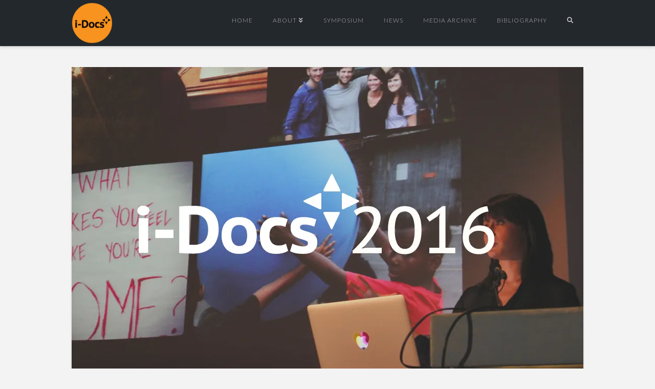

--- FILE ---
content_type: text/html; charset=UTF-8
request_url: http://i-docs.org/save-the-date-i-docs-2016-is-set-to-be-our-biggest-symposium-yet/
body_size: 14140
content:


<!DOCTYPE html>

<html class="no-js" lang="en-GB">

<head>
  
<meta charset="UTF-8">
<meta name="viewport" content="width=device-width, initial-scale=1.0">
<link rel="pingback" href="http://i-docs.org/xmlrpc.php">
<title>Save the date! i-Docs 2016 is set to be our biggest symposium yet | i-Docs</title>
<meta name='robots' content='max-image-preview:large' />
<!-- Jetpack Site Verification Tags -->
<meta name="google-site-verification" content="INAkEybo3CaMzT6RlA5UMJaU58qav2jLjzNNgsMnwp4" />
<link rel='dns-prefetch' href='//platform-api.sharethis.com' />
<link rel='dns-prefetch' href='//s.w.org' />
<link rel='dns-prefetch' href='//i0.wp.com' />
<link rel='dns-prefetch' href='//i1.wp.com' />
<link rel='dns-prefetch' href='//i2.wp.com' />
<link rel="alternate" type="application/rss+xml" title="i-Docs &raquo; Feed" href="http://i-docs.org/feed/" />
<link rel="alternate" type="application/rss+xml" title="i-Docs &raquo; Comments Feed" href="http://i-docs.org/comments/feed/" />
<link rel="alternate" type="application/rss+xml" title="i-Docs &raquo; Save the date! i-Docs 2016 is set to be our biggest symposium yet Comments Feed" href="http://i-docs.org/save-the-date-i-docs-2016-is-set-to-be-our-biggest-symposium-yet/feed/" />
		<script type="text/javascript">
			window._wpemojiSettings = {"baseUrl":"https:\/\/s.w.org\/images\/core\/emoji\/13.1.0\/72x72\/","ext":".png","svgUrl":"https:\/\/s.w.org\/images\/core\/emoji\/13.1.0\/svg\/","svgExt":".svg","source":{"concatemoji":"http:\/\/i-docs.org\/wp-includes\/js\/wp-emoji-release.min.js?ver=5.8.2"}};
			!function(e,a,t){var n,r,o,i=a.createElement("canvas"),p=i.getContext&&i.getContext("2d");function s(e,t){var a=String.fromCharCode;p.clearRect(0,0,i.width,i.height),p.fillText(a.apply(this,e),0,0);e=i.toDataURL();return p.clearRect(0,0,i.width,i.height),p.fillText(a.apply(this,t),0,0),e===i.toDataURL()}function c(e){var t=a.createElement("script");t.src=e,t.defer=t.type="text/javascript",a.getElementsByTagName("head")[0].appendChild(t)}for(o=Array("flag","emoji"),t.supports={everything:!0,everythingExceptFlag:!0},r=0;r<o.length;r++)t.supports[o[r]]=function(e){if(!p||!p.fillText)return!1;switch(p.textBaseline="top",p.font="600 32px Arial",e){case"flag":return s([127987,65039,8205,9895,65039],[127987,65039,8203,9895,65039])?!1:!s([55356,56826,55356,56819],[55356,56826,8203,55356,56819])&&!s([55356,57332,56128,56423,56128,56418,56128,56421,56128,56430,56128,56423,56128,56447],[55356,57332,8203,56128,56423,8203,56128,56418,8203,56128,56421,8203,56128,56430,8203,56128,56423,8203,56128,56447]);case"emoji":return!s([10084,65039,8205,55357,56613],[10084,65039,8203,55357,56613])}return!1}(o[r]),t.supports.everything=t.supports.everything&&t.supports[o[r]],"flag"!==o[r]&&(t.supports.everythingExceptFlag=t.supports.everythingExceptFlag&&t.supports[o[r]]);t.supports.everythingExceptFlag=t.supports.everythingExceptFlag&&!t.supports.flag,t.DOMReady=!1,t.readyCallback=function(){t.DOMReady=!0},t.supports.everything||(n=function(){t.readyCallback()},a.addEventListener?(a.addEventListener("DOMContentLoaded",n,!1),e.addEventListener("load",n,!1)):(e.attachEvent("onload",n),a.attachEvent("onreadystatechange",function(){"complete"===a.readyState&&t.readyCallback()})),(n=t.source||{}).concatemoji?c(n.concatemoji):n.wpemoji&&n.twemoji&&(c(n.twemoji),c(n.wpemoji)))}(window,document,window._wpemojiSettings);
		</script>
		<style type="text/css">
img.wp-smiley,
img.emoji {
	display: inline !important;
	border: none !important;
	box-shadow: none !important;
	height: 1em !important;
	width: 1em !important;
	margin: 0 .07em !important;
	vertical-align: -0.1em !important;
	background: none !important;
	padding: 0 !important;
}
</style>
	<link rel='stylesheet' id='x-fa-icon-classes-css'  href='http://i-docs.org/wp-content/plugins/cornerstone/assets/dist/css/site/fa-icon-classes.2155f74.css' type='text/css' media='all' />
<link rel='stylesheet' id='wp-block-library-css'  href='http://i-docs.org/wp-includes/css/dist/block-library/style.min.css?ver=5.8.2' type='text/css' media='all' />
<style id='wp-block-library-inline-css' type='text/css'>
.has-text-align-justify{text-align:justify;}
</style>
<style id='wp-block-library-theme-inline-css' type='text/css'>
#start-resizable-editor-section{display:none}.wp-block-audio figcaption{color:#555;font-size:13px;text-align:center}.is-dark-theme .wp-block-audio figcaption{color:hsla(0,0%,100%,.65)}.wp-block-code{font-family:Menlo,Consolas,monaco,monospace;color:#1e1e1e;padding:.8em 1em;border:1px solid #ddd;border-radius:4px}.wp-block-embed figcaption{color:#555;font-size:13px;text-align:center}.is-dark-theme .wp-block-embed figcaption{color:hsla(0,0%,100%,.65)}.blocks-gallery-caption{color:#555;font-size:13px;text-align:center}.is-dark-theme .blocks-gallery-caption{color:hsla(0,0%,100%,.65)}.wp-block-image figcaption{color:#555;font-size:13px;text-align:center}.is-dark-theme .wp-block-image figcaption{color:hsla(0,0%,100%,.65)}.wp-block-pullquote{border-top:4px solid;border-bottom:4px solid;margin-bottom:1.75em;color:currentColor}.wp-block-pullquote__citation,.wp-block-pullquote cite,.wp-block-pullquote footer{color:currentColor;text-transform:uppercase;font-size:.8125em;font-style:normal}.wp-block-quote{border-left:.25em solid;margin:0 0 1.75em;padding-left:1em}.wp-block-quote cite,.wp-block-quote footer{color:currentColor;font-size:.8125em;position:relative;font-style:normal}.wp-block-quote.has-text-align-right{border-left:none;border-right:.25em solid;padding-left:0;padding-right:1em}.wp-block-quote.has-text-align-center{border:none;padding-left:0}.wp-block-quote.is-large,.wp-block-quote.is-style-large{border:none}.wp-block-search .wp-block-search__label{font-weight:700}.wp-block-group.has-background{padding:1.25em 2.375em;margin-top:0;margin-bottom:0}.wp-block-separator{border:none;border-bottom:2px solid;margin-left:auto;margin-right:auto;opacity:.4}.wp-block-separator:not(.is-style-wide):not(.is-style-dots){width:100px}.wp-block-separator.has-background:not(.is-style-dots){border-bottom:none;height:1px}.wp-block-separator.has-background:not(.is-style-wide):not(.is-style-dots){height:2px}.wp-block-table thead{border-bottom:3px solid}.wp-block-table tfoot{border-top:3px solid}.wp-block-table td,.wp-block-table th{padding:.5em;border:1px solid;word-break:normal}.wp-block-table figcaption{color:#555;font-size:13px;text-align:center}.is-dark-theme .wp-block-table figcaption{color:hsla(0,0%,100%,.65)}.wp-block-video figcaption{color:#555;font-size:13px;text-align:center}.is-dark-theme .wp-block-video figcaption{color:hsla(0,0%,100%,.65)}.wp-block-template-part.has-background{padding:1.25em 2.375em;margin-top:0;margin-bottom:0}#end-resizable-editor-section{display:none}
</style>
<link rel='stylesheet' id='mediaelement-css'  href='http://i-docs.org/wp-includes/js/mediaelement/mediaelementplayer-legacy.min.css?ver=4.2.16' type='text/css' media='all' />
<link rel='stylesheet' id='wp-mediaelement-css'  href='http://i-docs.org/wp-includes/js/mediaelement/wp-mediaelement.min.css?ver=5.8.2' type='text/css' media='all' />
<link rel='stylesheet' id='x-css-css'  href='http://i-docs.org/wp-content/themes/x/style.css?ver=1.0.2' type='text/css' media='all' />
<link rel='stylesheet' id='idocs-x-style-css'  href='http://i-docs.org/wp-content/themes/idocs-x-child/assets/css/idocs-x.css?ver=1.0.2' type='text/css' media='all' />
<link rel='stylesheet' id='x-stack-css'  href='http://i-docs.org/wp-content/themes/x/framework/dist/css/site/stacks/integrity-light.css' type='text/css' media='all' />
<link rel='stylesheet' id='x-cranium-migration-css'  href='http://i-docs.org/wp-content/themes/x/framework/legacy/cranium/dist/css/site/integrity-light.css' type='text/css' media='all' />
<link rel='stylesheet' id='jetpack_css-css'  href='http://i-docs.org/wp-content/plugins/jetpack/css/jetpack.css?ver=9.9.1' type='text/css' media='all' />
<script type='text/javascript' src='http://i-docs.org/wp-includes/js/jquery/jquery.min.js?ver=3.6.0' id='jquery-core-js'></script>
<script type='text/javascript' src='http://i-docs.org/wp-includes/js/jquery/jquery-migrate.min.js?ver=3.3.2' id='jquery-migrate-js'></script>
<script type='text/javascript' src='//platform-api.sharethis.com/js/sharethis.js#product=ga&#038;property=5b97c5c48201320011e90745' id='googleanalytics-platform-sharethis-js'></script>
<link rel="https://api.w.org/" href="http://i-docs.org/wp-json/" /><link rel="alternate" type="application/json" href="http://i-docs.org/wp-json/wp/v2/posts/8011" /><link rel="canonical" href="http://i-docs.org/save-the-date-i-docs-2016-is-set-to-be-our-biggest-symposium-yet/" />
<link rel='shortlink' href='https://wp.me/p1S7t3-25d' />
<link rel="alternate" type="application/json+oembed" href="http://i-docs.org/wp-json/oembed/1.0/embed?url=http%3A%2F%2Fi-docs.org%2Fsave-the-date-i-docs-2016-is-set-to-be-our-biggest-symposium-yet%2F" />
<link rel="alternate" type="text/xml+oembed" href="http://i-docs.org/wp-json/oembed/1.0/embed?url=http%3A%2F%2Fi-docs.org%2Fsave-the-date-i-docs-2016-is-set-to-be-our-biggest-symposium-yet%2F&#038;format=xml" />
<script>
(function() {
	(function (i, s, o, g, r, a, m) {
		i['GoogleAnalyticsObject'] = r;
		i[r] = i[r] || function () {
				(i[r].q = i[r].q || []).push(arguments)
			}, i[r].l = 1 * new Date();
		a = s.createElement(o),
			m = s.getElementsByTagName(o)[0];
		a.async = 1;
		a.src = g;
		m.parentNode.insertBefore(a, m)
	})(window, document, 'script', 'https://google-analytics.com/analytics.js', 'ga');

	ga('create', 'UA-119830027-1', 'auto');
			ga('send', 'pageview');
	})();
</script>

<!-- Jetpack Open Graph Tags -->
<meta property="og:type" content="article" />
<meta property="og:title" content="Save the date! i-Docs 2016 is set to be our biggest symposium yet" />
<meta property="og:url" content="http://i-docs.org/save-the-date-i-docs-2016-is-set-to-be-our-biggest-symposium-yet/" />
<meta property="og:description" content="We’re thrilled to announce that i-Docs 2016 will take place on 2 &#8211; 4th March at the Watershed in Bristol, hosted by the Digital Cultures Research Centre, University of the West of England . T…" />
<meta property="article:published_time" content="2015-07-16T11:15:14+00:00" />
<meta property="article:modified_time" content="2015-07-16T11:15:14+00:00" />
<meta property="og:site_name" content="i-Docs" />
<meta property="og:image" content="https://i1.wp.com/i-docs.org/wp-content/uploads/2015/07/i-docs20161.jpg?fit=1000%2C600" />
<meta property="og:image:width" content="1000" />
<meta property="og:image:height" content="600" />
<meta property="og:locale" content="en_GB" />
<meta name="twitter:text:title" content="Save the date! i-Docs 2016 is set to be our biggest symposium yet" />
<meta name="twitter:image" content="https://i1.wp.com/i-docs.org/wp-content/uploads/2015/07/i-docs20161.jpg?fit=1000%2C600&#038;w=640" />
<meta name="twitter:card" content="summary_large_image" />

<!-- End Jetpack Open Graph Tags -->
<link rel="icon" href="https://i1.wp.com/i-docs.org/wp-content/uploads/2020/01/cropped-cropped-i-Docs_LOGO1.png?fit=32%2C32" sizes="32x32" />
<link rel="icon" href="https://i1.wp.com/i-docs.org/wp-content/uploads/2020/01/cropped-cropped-i-Docs_LOGO1.png?fit=192%2C192" sizes="192x192" />
<link rel="apple-touch-icon" href="https://i1.wp.com/i-docs.org/wp-content/uploads/2020/01/cropped-cropped-i-Docs_LOGO1.png?fit=180%2C180" />
<meta name="msapplication-TileImage" content="https://i1.wp.com/i-docs.org/wp-content/uploads/2020/01/cropped-cropped-i-Docs_LOGO1.png?fit=270%2C270" />
		<style type="text/css" id="wp-custom-css">
			/* Timeline visibility */

.i-docs-timeline {
	display:none;
}

.i-docs-timeline .i-docs-timeline-maindiv {
		text-align:justify !important;
	padding-top:10px;


}
.i-docs-timeline .i-docs-timeline-maindiv span {
	border:1px dashed #999;
	border-radius:10px;
	margin-right:5px;
	margin-bottom:5px;
	padding:2px 3px 2px 8px;
	display:inline-block;
	background-color:rgba(0,0,0,0.02);
	color:#999;
}

.post-type-archive-x-portfolio .i-docs-timeline {
	display:inline;		
}

.i-docs-timeline .x-container {
	margin-top:10px;
}


.post-type-archive-x-portfolio .i-docs-timeline p
{
	max-width:1000px;
	margin-top:10px;
	margin:auto;
	width:81%;
	padding-top:10px;
	padding-bottom:10px;
	color:#fff;
	position:relative;
	border-bottom: solid 1px #222;
}
/* Single Portfolio (Media) page */

.single-x-portfolio .entry-wrap {
	padding:10px !important;
}

.single-x-portfolio .p-meta span {
	padding-right:30px !important;
}

.single-x-portfolio .entry-content p 
{	
	padding:5px;
	padding-right:10px;
}

.single-x-portfolio .x-resp-embed {
	margin-bottom:15px;
} 


.single-x-portfolio .entry-header .p-meta span 
{
	color:rgba(0,0,0,0);
}

.single-x-portfolio .entry-header .p-meta span a {
	padding:5px 10px 5px 10px !important;
	border:1px dashed rgba(0,0,0,0.2);
	border-radius:5px;
	background-color:rgba(0,0,0,0.05);
}

/* Displays date */

.single .x-portfolio .p-meta span:nth-of-type(2)
{ 
	float:right;
	color:rgba(0,0,0,1) !important;
	border:1px dashed rgba(0,0,0,0.2);
	border-radius:5px;
	background-color:rgba(0,0,0,0.05);
	margin-top:-5px;
	padding: 5px 5px 2px 10px;
}

.single .x-portfolio .p-meta span:nth-of-type(2):after
{ 
	display:none;
}

/* hide stuff */

.x-icon-bookmark,
.single .x-portfolio .entry-thumb,
.single .x-portfolio .entry-header .entry-title, 
.single .x-portfolio .entry-extra,
.single .x-portfolio .p-meta span:nth-of-type(2) a:nth-of-type(1),
.p-meta span:nth-of-type(1),
.tax-portfolio-category .p-meta span:nth-of-type(2):after,
.tax-portfolio-category .p-meta-removed a i,
.tax-portfolio-category .p-meta span:nth-of-type(3) i,
.archive .p-meta empty,

.post-type-archive-x-portfolio .p-meta span:nth-of-type(2):after,
.post-type-archive-x-portfolio .p-meta-removed a i,
.post-type-archive-x-portfolio .p-meta span:nth-of-type(3) i,
.archive .p-meta empty

{
	display:none !important;
}


/* Portfolio (Media) Archive pages */

.tax-portfolio-category .x-container.offset,
.post-type-archive-x-portfolio .x-container.offset
{
	margin-top:10px;
}

.x-iso-container
{
	margin:0px -.8em;
}

.tax-portfolio-category .entry-info,
.post-type-archive-x-portfolio .entry-info {
	width:100%;
}

.tax-portfolio-category article,
.post-type-archive-x-portfolio article {
	height:300px !important;
	min-height:300px;
	max-width:300px;
	margin-bottom:15px !important;
	overflow:hidden;
	font-size:0.8em;
}

.tax-portfolio-category .entry-title a,
.post-type-archive-x-portfolio .entry-title a {
	color:#fff;
  font-size: 80%;
	font-weight:600;
}

.tax-portfolio-category .p-meta,
.post-type-archive-x-portfolio .p-meta 
{	
	padding-right:10px;
	font-size:90% !important;
	border-bottom:1px solid;
}

.tax-portfolio-category .p-meta span a,
.post-type-archive-x-portfolio .p-meta span a
{
	border:1px dashed rgba(0,0,0,0.3);
	border-radius: 5px;
	padding:3px 8px 3px 8px;
	background-color:rgba(0,0,0,0.3);
}

.tax-portfolio-category .p-meta span:nth-of-type(2),
.post-type-archive-x-portfolio .p-meta span:nth-of-type(2)
{
	position:absolute;
	bottom:15px;
	left:22px;
	max-width:250px;
}

.tax-portfolio-category .p-meta span:nth-of-type(3),
.post-type-archive-x-portfolio .p-meta span:nth-of-type(3) 
{
	position:absolute;
	top :15px;
	left:15px;
	max-width:250px;
}

.tax-portfolio-category .p-meta span:nth-of-type(3),
.post-type-archive-x-portfolio .p-meta span:nth-of-type(3) 
{
	color:rgba(0,0,0,0);
}

.tax-portfolio-category .entry-header, .post-type-archive-x-portfolio .entry-header
{
	width:250px;
}

.tax-portfolio-category .entry-featured,
.post-type-archive-x-portfolio .entry-featured
{
	float:left;
	width:300px;
	min-height:300px;
	background-size:cover;
}

.tax-portfolio-category .entry-featured img, 
.post-type-archive-x-portfolio .entry-featured img
{
	width:100% !important;
}

.tax-portfolio-category .entry-title,
.post-type-archive-x-portfolio .entry-title 
{
	padding-top:30px;
}

.tax-portfolio-category .entry-thumb,
.post-type-archive-x-portfolio  .entry-thumb
{
	width:300px !important;
	height:300px !important;
}

.tax-portfolio-category .entry-featured .entry-thumb img,
.post-type-archive-x-portfolio .entry-featured .entry-thumb img
{
	object-fit: cover !important;
	height:100% !important;
}

.tax-portfolio-category .entry-wrap,
.post-type-archive-x-portfolio .entry-wrap 
{
	color:#fff;
	width:300px;
	min-height:300px;
	position:fixed;
	top: 0px;
	float:left;
	padding:0px;
	background-color:rgba(0,0,0,0.6);
}

.tax-portfolio-category .entry-header,
.post-type-archive-x-portfolio .entry-header
{
	font-size: 1.1em !important;
}

.tax-portfolio-category .excerpt,
.post-type-archive-x-portfolio .excerpt
{
	font-size: 0.95em !important;
}

.x-portfolio .entry-info,
.post-type-archive-x-portfolio .entry-info 
{
	width:100%;
}


/* Archive titles */

.x-header-landmark .p-landmark-sub {
	font-size:1.3em;
}

.x-header-landmark .h-landmark {
	font-weight:500;
	letter-spacing:-2px;
}

.p-landmark-sub {
	margin-bottom:10px;
}

/* About panel - hide by default */

.archive button
{
	display:none;
}

.term-i-docs-2018 button,
.term-i-docs-2016 button,
.term-i-docs-2014 button,
.term-i-docs-2012 button,
.term-i-docs-2011 button,
.i-docs-timeline button
{
	display:inline;
}


/* i-Docs 2018 Page */ 

.term-i-docs-2018 .entry-wrap {
	background-color:rgba(50,50,0,0.6) !important;
}

.term-i-docs-2018 .h-landmark, .term-i-docs-2018 .p-landmark-sub {
	color:rgba(50,50,0,0.6);
}

.term-i-docs-2018 .x-navbar-inner {
	background-color:rgba(40,40,0,1);
}

/* i-Docs 2016 Page */ 

.term-i-docs-2016 .entry-wrap {
	background-color:rgba(0,0,40,0.6) !important;
}

.term-i-docs-2016 .h-landmark, .term-i-docs-2016 .p-landmark-sub {
	color:rgba(0,0,40,0.6);
}

.term-i-docs-2016 .x-navbar-inner {
	background-color:rgba(0,0,40,1);
}

/* i-Docs 2014 Page */ 

.term-i-docs-2014 .entry-wrap {
	background-color:rgba(45,0,0,0.6) !important;
}

.term-i-docs-2014 .h-landmark, .term-i-docs-2014 .p-landmark-sub {
	color:rgba(45,0,0,0.6);
}

.term-i-docs-2014 .x-navbar-inner {
	background-color:rgba(45,25,25,1);
}

/* collapsible */
/* Style the button that is used to open and close the collapsible content */
.i-docs-collapsible {
  background-color: #eee;
  color: #444;
  cursor: pointer;
  padding: 18px;
  width: 100%;
  border: none;
  text-align: left;
  outline: none;
  font-size: 15px;
}

/* Add a background color to the button if it is clicked on (add the .active class with JS), and when you move the mouse over it (hover) */
.i-docs-active, .i-docs-collapsible:hover {
  background-color: #ccc;
	border-bottom:1px solid black;
}

.idocs-active, .i-docs-collapsible {
	font-weight:900;
	padding: 15px 30px 15px 20px;
	margin-top:15px;
	background-color:#ddd;
	border:1px solid rgba(0,0,0,0.1);
border-bottom:1px solid black;
	
}
	
/* Style the collapsible content. Note: hidden by default */
.i-docs-content {
  padding: 1px 30px 10px 20px;
  display: none;
  background-color: #f1f1f1;
	margin-bottom:5px;
	border:1px solid rgba(0,0,0,0.2);
}

.i-docs-content
{
	background-color:#eee;
}

.i-docs-collapsible:after {
  content: '\02795'; /* Unicode character for "plus" sign (+) */
  font-size: 13px;
  color: white;
  float: right;
  margin-left: 5px;
	margin-top:3px;
}

.active:after {
  content: "\2796"; /* Unicode character for "minus" sign (-) */
}
		</style>
		<style id="x-generated-css"> a,h1 a:hover,h2 a:hover,h3 a:hover,h4 a:hover,h5 a:hover,h6 a:hover,.x-breadcrumb-wrap a:hover,.widget ul li a:hover,.widget ol li a:hover,.widget.widget_text ul li a,.widget.widget_text ol li a,.widget_nav_menu .current-menu-item > a,.x-accordion-heading .x-accordion-toggle:hover,.x-comment-author a:hover,.x-comment-time:hover,.x-recent-posts a:hover .h-recent-posts{color:#dd9933;}a:hover,.widget.widget_text ul li a:hover,.widget.widget_text ol li a:hover,.x-twitter-widget ul li a:hover{color:#ddb573;}.rev_slider_wrapper,a.x-img-thumbnail:hover,.x-slider-container.below,.page-template-template-blank-3-php .x-slider-container.above,.page-template-template-blank-6-php .x-slider-container.above{border-color:#dd9933;}.entry-thumb:before,.x-pagination span.current,.woocommerce-pagination span[aria-current],.flex-direction-nav a,.flex-control-nav a:hover,.flex-control-nav a.flex-active,.mejs-time-current,.x-dropcap,.x-skill-bar .bar,.x-pricing-column.featured h2,.h-comments-title small,.x-entry-share .x-share:hover,.x-highlight,.x-recent-posts .x-recent-posts-img:after{background-color:#dd9933;}.x-nav-tabs > .active > a,.x-nav-tabs > .active > a:hover{box-shadow:inset 0 3px 0 0 #dd9933;}.x-main{width:calc(74% - 2.463055%);}.x-sidebar{width:calc(100% - 2.463055% - 74%);}.x-comment-author,.x-comment-time,.comment-form-author label,.comment-form-email label,.comment-form-url label,.comment-form-rating label,.comment-form-comment label,.widget_calendar #wp-calendar caption,.widget.widget_rss li .rsswidget{font-family:"Lato",sans-serif;font-weight:300;}.p-landmark-sub,.p-meta,input,button,select,textarea{font-family:"Roboto",sans-serif;}.widget ul li a,.widget ol li a,.x-comment-time{color:#7a7a7a;}.widget_text ol li a,.widget_text ul li a{color:#dd9933;}.widget_text ol li a:hover,.widget_text ul li a:hover{color:#ddb573;}.comment-form-author label,.comment-form-email label,.comment-form-url label,.comment-form-rating label,.comment-form-comment label,.widget_calendar #wp-calendar th,.p-landmark-sub strong,.widget_tag_cloud .tagcloud a:hover,.widget_tag_cloud .tagcloud a:active,.entry-footer a:hover,.entry-footer a:active,.x-breadcrumbs .current,.x-comment-author,.x-comment-author a{color:#333333;}.widget_calendar #wp-calendar th{border-color:#333333;}.h-feature-headline span i{background-color:#333333;}@media (max-width:978.98px){}html{font-size:16px;}@media (min-width:480px){html{font-size:16px;}}@media (min-width:767px){html{font-size:16px;}}@media (min-width:979px){html{font-size:16px;}}@media (min-width:1200px){html{font-size:16px;}}body{font-style:normal;font-weight:400;color:#7a7a7a;background-color:#f3f3f3;}.w-b{font-weight:400 !important;}h1,h2,h3,h4,h5,h6,.h1,.h2,.h3,.h4,.h5,.h6{font-family:"Lato",sans-serif;font-style:normal;font-weight:300;}h1,.h1{letter-spacing:0em;}h2,.h2{letter-spacing:0em;}h3,.h3{letter-spacing:0em;}h4,.h4{letter-spacing:0em;}h5,.h5{letter-spacing:0em;}h6,.h6{letter-spacing:0em;}.w-h{font-weight:300 !important;}.x-container.width{width:81%;}.x-container.max{max-width:1000px;}.x-main.full{float:none;display:block;width:auto;}@media (max-width:978.98px){.x-main.full,.x-main.left,.x-main.right,.x-sidebar.left,.x-sidebar.right{float:none;display:block;width:auto !important;}}.entry-header,.entry-content{font-size:1rem;}body,input,button,select,textarea{font-family:"Roboto",sans-serif;}h1,h2,h3,h4,h5,h6,.h1,.h2,.h3,.h4,.h5,.h6,h1 a,h2 a,h3 a,h4 a,h5 a,h6 a,.h1 a,.h2 a,.h3 a,.h4 a,.h5 a,.h6 a,blockquote{color:#333333;}.cfc-h-tx{color:#333333 !important;}.cfc-h-bd{border-color:#333333 !important;}.cfc-h-bg{background-color:#333333 !important;}.cfc-b-tx{color:#7a7a7a !important;}.cfc-b-bd{border-color:#7a7a7a !important;}.cfc-b-bg{background-color:#7a7a7a !important;}.x-btn,.button,[type="submit"]{color:#dd9933;border-color:#dd9933;background-color:#ff2a13;border-width:3px;text-transform:uppercase;background-color:transparent;padding:0.579em 1.105em 0.842em;font-size:19px;}.x-btn:hover,.button:hover,[type="submit"]:hover{color:#ddad63;border-color:#ddad63;background-color:#ef2201;border-width:3px;text-transform:uppercase;background-color:transparent;}.x-btn.x-btn-real,.x-btn.x-btn-real:hover{margin-bottom:0.25em;text-shadow:0 0.075em 0.075em rgba(0,0,0,0.65);}.x-btn.x-btn-real{box-shadow:0 0.25em 0 0 #a71000,0 4px 9px rgba(0,0,0,0.75);}.x-btn.x-btn-real:hover{box-shadow:0 0.25em 0 0 #a71000,0 4px 9px rgba(0,0,0,0.75);}.x-btn.x-btn-flat,.x-btn.x-btn-flat:hover{margin-bottom:0;text-shadow:0 0.075em 0.075em rgba(0,0,0,0.65);box-shadow:none;}.x-btn.x-btn-transparent,.x-btn.x-btn-transparent:hover{margin-bottom:0;border-width:3px;text-shadow:none;text-transform:uppercase;background-color:transparent;box-shadow:none;} .x-topbar .p-info a:hover,.x-widgetbar .widget ul li a:hover{color:#dd9933;}.x-topbar .p-info,.x-topbar .p-info a,.x-navbar .desktop .x-nav > li > a,.x-navbar .desktop .sub-menu a,.x-navbar .mobile .x-nav li > a,.x-breadcrumb-wrap a,.x-breadcrumbs .delimiter{color:#b7b7b7;}.x-navbar .desktop .x-nav > li > a:hover,.x-navbar .desktop .x-nav > .x-active > a,.x-navbar .desktop .x-nav > .current-menu-item > a,.x-navbar .desktop .sub-menu a:hover,.x-navbar .desktop .sub-menu .x-active > a,.x-navbar .desktop .sub-menu .current-menu-item > a,.x-navbar .desktop .x-nav .x-megamenu > .sub-menu > li > a,.x-navbar .mobile .x-nav li > a:hover,.x-navbar .mobile .x-nav .x-active > a,.x-navbar .mobile .x-nav .current-menu-item > a{color:#f7f7f7;}.x-navbar .desktop .x-nav > li > a:hover,.x-navbar .desktop .x-nav > .x-active > a,.x-navbar .desktop .x-nav > .current-menu-item > a{box-shadow:inset 0 4px 0 0 #dd9933;}.x-navbar .desktop .x-nav > li > a{height:90px;padding-top:34px;}.x-navbar .desktop .x-nav > li ul{top:calc(90px - 15px);}@media (max-width:979px){}.x-navbar-inner{min-height:90px;}.x-brand{margin-top:5px;font-family:"Lato",sans-serif;font-size:54px;font-style:normal;font-weight:400;letter-spacing:-0.056em;color:#ffffff;}.x-brand:hover,.x-brand:focus{color:#ffffff;}.x-brand img{width:calc(160px / 2);}.x-navbar .x-nav-wrap .x-nav > li > a{font-family:"Lato",sans-serif;font-style:normal;font-weight:300;letter-spacing:0.083em;text-transform:uppercase;}.x-navbar .desktop .x-nav > li > a{font-size:12px;}.x-navbar .desktop .x-nav > li > a:not(.x-btn-navbar-woocommerce){padding-left:20px;padding-right:20px;}.x-navbar .desktop .x-nav > li > a > span{margin-right:-0.083em;}.x-btn-navbar{margin-top:20;}.x-btn-navbar,.x-btn-navbar.collapsed{font-size:24;}@media (max-width:979px){.x-widgetbar{left:0;right:0;}}  @font-face{font-family:'FontAwesomePro';font-style:normal;font-weight:900;font-display:block;src:url('http://i-docs.org/wp-content/plugins/cornerstone/assets/dist/fonts/fa-solid-900.woff2') format('woff2'),url('http://i-docs.org/wp-content/plugins/cornerstone/assets/dist/fonts/fa-solid-900.woff') format('woff'),url('http://i-docs.org/wp-content/plugins/cornerstone/assets/dist/fonts/fa-solid-900.ttf') format('truetype');}[data-x-fa-pro-icon]{font-family:"FontAwesomePro" !important;}[data-x-fa-pro-icon]:before{content:attr(data-x-fa-pro-icon);}[data-x-icon],[data-x-icon-o],[data-x-icon-l],[data-x-icon-s],[data-x-icon-b],[data-x-fa-pro-icon],[class*="cs-fa-"]{display:inline-block;font-style:normal;font-weight:400;text-decoration:inherit;text-rendering:auto;-webkit-font-smoothing:antialiased;-moz-osx-font-smoothing:grayscale;}[data-x-icon].left,[data-x-icon-o].left,[data-x-icon-l].left,[data-x-icon-s].left,[data-x-icon-b].left,[data-x-fa-pro-icon].left,[class*="cs-fa-"].left{margin-right:0.5em;}[data-x-icon].right,[data-x-icon-o].right,[data-x-icon-l].right,[data-x-icon-s].right,[data-x-icon-b].right,[data-x-fa-pro-icon].right,[class*="cs-fa-"].right{margin-left:0.5em;}[data-x-icon]:before,[data-x-icon-o]:before,[data-x-icon-l]:before,[data-x-icon-s]:before,[data-x-icon-b]:before,[data-x-fa-pro-icon]:before,[class*="cs-fa-"]:before{line-height:1;}@font-face{font-family:'FontAwesome';font-style:normal;font-weight:900;font-display:block;src:url('http://i-docs.org/wp-content/plugins/cornerstone/assets/dist/fonts/fa-solid-900.woff2') format('woff2'),url('http://i-docs.org/wp-content/plugins/cornerstone/assets/dist/fonts/fa-solid-900.woff') format('woff'),url('http://i-docs.org/wp-content/plugins/cornerstone/assets/dist/fonts/fa-solid-900.ttf') format('truetype');}[data-x-icon],[data-x-icon-s],[data-x-icon][class*="cs-fa-"]{font-family:"FontAwesome" !important;font-weight:900;}[data-x-icon]:before,[data-x-icon][class*="cs-fa-"]:before{content:attr(data-x-icon);}[data-x-icon-s]:before{content:attr(data-x-icon-s);}@font-face{font-family:'FontAwesomeRegular';font-style:normal;font-weight:400;font-display:block;src:url('http://i-docs.org/wp-content/plugins/cornerstone/assets/dist/fonts/fa-regular-400.woff2') format('woff2'),url('http://i-docs.org/wp-content/plugins/cornerstone/assets/dist/fonts/fa-regular-400.woff') format('woff'),url('http://i-docs.org/wp-content/plugins/cornerstone/assets/dist/fonts/fa-regular-400.ttf') format('truetype');}@font-face{font-family:'FontAwesomePro';font-style:normal;font-weight:400;font-display:block;src:url('http://i-docs.org/wp-content/plugins/cornerstone/assets/dist/fonts/fa-regular-400.woff2') format('woff2'),url('http://i-docs.org/wp-content/plugins/cornerstone/assets/dist/fonts/fa-regular-400.woff') format('woff'),url('http://i-docs.org/wp-content/plugins/cornerstone/assets/dist/fonts/fa-regular-400.ttf') format('truetype');}[data-x-icon-o]{font-family:"FontAwesomeRegular" !important;}[data-x-icon-o]:before{content:attr(data-x-icon-o);}@font-face{font-family:'FontAwesomeLight';font-style:normal;font-weight:300;font-display:block;src:url('http://i-docs.org/wp-content/plugins/cornerstone/assets/dist/fonts/fa-light-300.woff2') format('woff2'),url('http://i-docs.org/wp-content/plugins/cornerstone/assets/dist/fonts/fa-light-300.woff') format('woff'),url('http://i-docs.org/wp-content/plugins/cornerstone/assets/dist/fonts/fa-light-300.ttf') format('truetype');}@font-face{font-family:'FontAwesomePro';font-style:normal;font-weight:300;font-display:block;src:url('http://i-docs.org/wp-content/plugins/cornerstone/assets/dist/fonts/fa-light-300.woff2') format('woff2'),url('http://i-docs.org/wp-content/plugins/cornerstone/assets/dist/fonts/fa-light-300.woff') format('woff'),url('http://i-docs.org/wp-content/plugins/cornerstone/assets/dist/fonts/fa-light-300.ttf') format('truetype');}[data-x-icon-l]{font-family:"FontAwesomeLight" !important;font-weight:300;}[data-x-icon-l]:before{content:attr(data-x-icon-l);}@font-face{font-family:'FontAwesomeBrands';font-style:normal;font-weight:normal;font-display:block;src:url('http://i-docs.org/wp-content/plugins/cornerstone/assets/dist/fonts/fa-brands-400.woff2') format('woff2'),url('http://i-docs.org/wp-content/plugins/cornerstone/assets/dist/fonts/fa-brands-400.woff') format('woff'),url('http://i-docs.org/wp-content/plugins/cornerstone/assets/dist/fonts/fa-brands-400.ttf') format('truetype');}[data-x-icon-b]{font-family:"FontAwesomeBrands" !important;}[data-x-icon-b]:before{content:attr(data-x-icon-b);}.wpt-left{display:none;margin-right:10px;}.x-topbar .p-info{text-transform:uppercase;}.x-breadcrumb-wrap{overflow:hidden;margin:0;padding:16px 0;font-size:12px;font-size:1.4rem;}.x-post-carousel-meta{display:none;}.entry-cover:hover .h-entry-cover:before{background-color:rgba(126,120,120,0.50);}.x-recent-posts .h-recent-posts,.x-recent-posts .x-recent-posts-date{display:block;line-height:1.2;overflow:hidden;text-overflow:ellipsis;white-space:normal;}.x-index-filters-menu{height:auto !important;display:block !important;padding:15px 15px 0 !important;}.option-set .x-index-filter-label,.option-set .x-portfolio-filter-label{display:none;}.option-set .x-index-filters i,.option-set .x-portfolio-filters i{display:none;}.option-set .x-index-filters-menu>li,.option-set .x-portfolio-filters-menu>li{display:inline-block;font-size:1.5rem;letter-spacing:2px;text-transform:uppercase;}.option-set .x-index-filters,.option-set .x-portfolio-filters{display:none;}.x-post-slider-entry .featured-meta{font-size:18px;display:none;}p{margin:0 0 1.5em;}.x-author-box{margin-top:30px;}h4,h5,h6,.h4,.h5,.h6{margin-top:0.5em;margin-bottom:0.5em;}.entry-caption{background-color:rgb(228,228,228);text-align:center;font-size:0.8em;color:rgb(82,80,80);}.x-recent-posts .h-recent-posts,.x-recent-posts .x-recent-posts-date{text-transform:none!important;}.x-colophon.bottom{background-color:#222222;}@media (max-width:415px){.x-navbar .x-brand{float:left;display:inline-block;width:30%;padding-bottom:5px;}.x-brand img{width:100%;}.masthead-inline .x-btn-navbar{display:inline-block;float:right;}}@media (max-width:767px){.x-topbar {display:none;}}@media (max-width:767px) {.x-navbar .x-brand{float:left;display:inline-block;width:30%;padding-bottom:5px;}blockquote{margin:1.15em 0;padding:0.5em 0;}</style><link rel="stylesheet" href="//fonts.googleapis.com/css?family=Roboto:400,400i,700,700i%7CLato:300,400&#038;subset=latin,latin-ext&#038;display=auto" type="text/css" media="all" data-x-google-fonts /></head>

<body class="post-template-default single single-post postid-8011 single-format-standard x-integrity x-integrity-light x-child-theme-active x-full-width-layout-active x-full-width-active x-post-meta-disabled x-navbar-static-active cornerstone-v5_3_3 x-v8_3_3">

  
  
  <div id="x-root" class="x-root">

    
    <div id="top" class="site">

    
  
  <header class="masthead masthead-inline" role="banner">
    
    

  <div class="x-navbar-wrap">
    <div class="x-navbar">
      <div class="x-navbar-inner">
        <div class="x-container max width">
          
<a href="http://i-docs.org/" class="x-brand img">
  <img src="//i-docs.org/wp-content/uploads/2016/06/i-Docs_LOGO2-1.png" alt="i-Docs"></a>
          
<a href="#" id="x-btn-navbar" class="x-btn-navbar collapsed" data-x-toggle="collapse-b" data-x-toggleable="x-nav-wrap-mobile" aria-expanded="false" aria-controls="x-nav-wrap-mobile" role="button">
  <i class="x-icon-bars" data-x-icon-s="&#xf0c9;"></i>
  <span class="visually-hidden">Navigation</span>
</a>

<nav class="x-nav-wrap desktop" role="navigation">
  <ul id="menu-main-menu" class="x-nav"><li id="menu-item-6573" class="menu-item menu-item-type-custom menu-item-object-custom menu-item-home menu-item-6573"><a href="http://i-docs.org/"><span>Home</span></a></li>
<li id="menu-item-6571" class="x-megamenu col-2 menu-item menu-item-type-post_type menu-item-object-page menu-item-has-children menu-item-6571"><a href="http://i-docs.org/about-interactive-documentary-idocs/"><span>About</span></a>
<ul class="sub-menu">
	<li id="menu-item-6574" class="menu-item menu-item-type-post_type menu-item-object-page menu-item-has-children menu-item-6574"><a href="http://i-docs.org/the-team/"><span>The Team</span></a>
	<ul class="sub-menu">
		<li id="menu-item-6575" class="menu-item menu-item-type-custom menu-item-object-custom menu-item-6575"><a href="http://i-docs.org/the-team/#judith"><span>Judith Aston</span></a></li>
		<li id="menu-item-6577" class="menu-item menu-item-type-custom menu-item-object-custom menu-item-6577"><a href="http://i-docs.org/the-team/#sandra"><span>Sandra Gaudenzi</span></a></li>
		<li id="menu-item-6578" class="menu-item menu-item-type-custom menu-item-object-custom menu-item-6578"><a href="http://i-docs.org/the-team/#mandy"><span>Mandy Rose</span></a></li>
		<li id="menu-item-10341" class="menu-item menu-item-type-custom menu-item-object-custom menu-item-10341"><a href="http://i-docs.org/the-team/#julia"><span>Julia Scott-Stevenson</span></a></li>
	</ul>
</li>
	<li id="menu-item-11551" class="menu-item menu-item-type-post_type menu-item-object-page menu-item-has-children menu-item-11551"><a href="http://i-docs.org/about-interactive-documentary-idocs/"><span>About i-Docs</span></a>
	<ul class="sub-menu">
		<li id="menu-item-11553" class="menu-item menu-item-type-post_type menu-item-object-page menu-item-privacy-policy menu-item-11553"><a href="http://i-docs.org/privacy-policy/"><span>Privacy Policy</span></a></li>
	</ul>
</li>
</ul>
</li>
<li id="menu-item-6840" class="menu-item menu-item-type-post_type menu-item-object-page menu-item-6840"><a href="http://i-docs.org/about-interactive-documentary-idocs/i-docs-symposium/"><span>Symposium</span></a></li>
<li id="menu-item-10613" class="menu-item menu-item-type-post_type menu-item-object-page current_page_parent menu-item-10613"><a href="http://i-docs.org/news/"><span>News</span></a></li>
<li id="menu-item-11209" class="menu-item menu-item-type-custom menu-item-object-custom menu-item-11209"><a href="/media/"><span>Media Archive</span></a></li>
<li id="menu-item-11554" class="menu-item menu-item-type-custom menu-item-object-custom menu-item-11554"><a href="/bibliography/"><span>Bibliography</span></a></li>
<li class="menu-item x-menu-item x-menu-item-search"><a href="#" class="x-btn-navbar-search"><span><i class="x-icon-search" data-x-icon-s="&#xf002;" aria-hidden="true"></i><span class="x-hidden-desktop"> Search</span></span></a></li></ul></nav>

<div id="x-nav-wrap-mobile" class="x-nav-wrap mobile x-collapsed" data-x-toggleable="x-nav-wrap-mobile" data-x-toggle-collapse="1" aria-hidden="true" aria-labelledby="x-btn-navbar">
  <ul id="menu-main-menu-1" class="x-nav"><li class="menu-item menu-item-type-custom menu-item-object-custom menu-item-home menu-item-6573"><a href="http://i-docs.org/"><span>Home</span></a></li>
<li class="x-megamenu col-2 menu-item menu-item-type-post_type menu-item-object-page menu-item-has-children menu-item-6571"><a href="http://i-docs.org/about-interactive-documentary-idocs/"><span>About</span></a>
<ul class="sub-menu">
	<li class="menu-item menu-item-type-post_type menu-item-object-page menu-item-has-children menu-item-6574"><a href="http://i-docs.org/the-team/"><span>The Team</span></a>
	<ul class="sub-menu">
		<li class="menu-item menu-item-type-custom menu-item-object-custom menu-item-6575"><a href="http://i-docs.org/the-team/#judith"><span>Judith Aston</span></a></li>
		<li class="menu-item menu-item-type-custom menu-item-object-custom menu-item-6577"><a href="http://i-docs.org/the-team/#sandra"><span>Sandra Gaudenzi</span></a></li>
		<li class="menu-item menu-item-type-custom menu-item-object-custom menu-item-6578"><a href="http://i-docs.org/the-team/#mandy"><span>Mandy Rose</span></a></li>
		<li class="menu-item menu-item-type-custom menu-item-object-custom menu-item-10341"><a href="http://i-docs.org/the-team/#julia"><span>Julia Scott-Stevenson</span></a></li>
	</ul>
</li>
	<li class="menu-item menu-item-type-post_type menu-item-object-page menu-item-has-children menu-item-11551"><a href="http://i-docs.org/about-interactive-documentary-idocs/"><span>About i-Docs</span></a>
	<ul class="sub-menu">
		<li class="menu-item menu-item-type-post_type menu-item-object-page menu-item-privacy-policy menu-item-11553"><a href="http://i-docs.org/privacy-policy/"><span>Privacy Policy</span></a></li>
	</ul>
</li>
</ul>
</li>
<li class="menu-item menu-item-type-post_type menu-item-object-page menu-item-6840"><a href="http://i-docs.org/about-interactive-documentary-idocs/i-docs-symposium/"><span>Symposium</span></a></li>
<li class="menu-item menu-item-type-post_type menu-item-object-page current_page_parent menu-item-10613"><a href="http://i-docs.org/news/"><span>News</span></a></li>
<li class="menu-item menu-item-type-custom menu-item-object-custom menu-item-11209"><a href="/media/"><span>Media Archive</span></a></li>
<li class="menu-item menu-item-type-custom menu-item-object-custom menu-item-11554"><a href="/bibliography/"><span>Bibliography</span></a></li>
<li class="menu-item x-menu-item x-menu-item-search"><a href="#" class="x-btn-navbar-search"><span><i class="x-icon-search" data-x-icon-s="&#xf002;" aria-hidden="true"></i><span class="x-hidden-desktop"> Search</span></span></a></li></ul></div>

        </div>
      </div>
    </div>
  </div>

    
    </header>

    



<script>
  var coll = document.getElementsByClassName("i-docs-collapsible");
var i;

for (i = 0; i < coll.length; i++) {
  coll[i].addEventListener("click", function() {
    this.classList.toggle("active");
    var content = this.nextElementSibling;
    if (content.style.display === "block") {
      content.style.display = "none";
    } else {
      content.style.display = "block";
    }
  });
}
</script>
  <div class="x-container max width offset">
    <div class="x-main full" role="main">

              
<article id="post-8011" class="post-8011 post type-post status-publish format-standard has-post-thumbnail hentry category-all-posts category-i-docs-2016 category-news-events">
  <div class="entry-featured">
    <div class="entry-thumb"><img width="1000" height="600" src="https://i1.wp.com/i-docs.org/wp-content/uploads/2015/07/i-docs20161.jpg?fit=1000%2C600" class="attachment-entry-fullwidth size-entry-fullwidth wp-post-image" alt="" loading="lazy" srcset="https://i1.wp.com/i-docs.org/wp-content/uploads/2015/07/i-docs20161.jpg?w=1000 1000w, https://i1.wp.com/i-docs.org/wp-content/uploads/2015/07/i-docs20161.jpg?resize=300%2C180 300w, https://i1.wp.com/i-docs.org/wp-content/uploads/2015/07/i-docs20161.jpg?resize=100%2C60 100w" sizes="(max-width: 1000px) 100vw, 1000px" /></div>  </div>
  <div class="entry-wrap">
    
<header class="entry-header">
    <h1 class="entry-title">Save the date! i-Docs 2016 is set to be our biggest symposium yet</h1>
    </header>    


<div class="entry-content content">


  <p>We’re thrilled to announce that i-Docs 2016 will take place on <strong>2 &#8211; 4<sup>th</sup> March</strong> at the Watershed in Bristol, hosted by the <a href="http://dcrc.org.uk" target="_blank">Digital Cultures Research Centre</a>, University of the West of England .</p>
<p>Themes of this year’s three day event will be: <strong>Tools for Thought</strong> – interactive documentary platforms for production, teaching and research; <strong>The Uses of Immersion</strong> – from personalisation to VR and experiential storytelling; and <strong>Evolving Practices</strong> – where are i-docs going now?</p>
<p>Speaker announcements and a call for papers and case studies will follow in September. Early bird reduced-price tickets will be available soon.</p>
<p style="text-align: left;"><strong>Please hold the date, share the news and have a great summer!</strong></p>

<div id='jp-relatedposts' class='jp-relatedposts' >
	<h3 class="jp-relatedposts-headline"><em>Related</em></h3>
</div>  

</div>

  </div>
  
</article>        
      
    </div>

          
    
  </div>



  

  <footer class="x-colophon top">
    <div class="x-container max width">

      <div class="x-column x-md x-1-3"><div id="text-36" class="widget widget_text"><h4 class="h-widget">About</h4>			<div class="textwidget"><p>The website is a space for news, analysis and dialogue between practitioners, researchers, students and enthusiasts – a place where we hope you can learn, reflect and expand your understanding of the field. It is an initiative of DCRC.</p>
<p><a href="http://i-docs.org/about-interactive-documentary-idocs/">Find out more &gt;&gt;</a></p>
</div>
		</div></div><div class="x-column x-md x-1-3"><div id="text-43" class="widget widget_text"><h4 class="h-widget">Privacy Policy</h4>			<div class="textwidget"><p>We the i-Docs team are committed to respecting your privacy and personal information.</p>
<p>Read our full privacy policy <a href="http://i-docs.org/privacy-policy/">here</a>.</p>
</div>
		</div></div><div class="x-column x-md x-1-3 last"><div id="text-39" class="widget widget_text"><h4 class="h-widget">Follow us on Twitter</h4>			<div class="textwidget"><p>            <a class="twitter-timeline"  href="https://twitter.com/i_docs" data-widget-id="323766403175940098">Tweets by @i_docs</a><br />
            <script>!function(d,s,id){var js,fjs=d.getElementsByTagName(s)[0],p=/^http:/.test(d.location)?'http':'https';if(!d.getElementById(id)){js=d.createElement(s);js.id=id;js.src=p+"://platform.twitter.com/widgets.js";fjs.parentNode.insertBefore(js,fjs);}}(document,"script","twitter-wjs");</script></p>
</div>
		</div></div>
    </div>
  </footer>


  
    <footer class="x-colophon bottom" role="contentinfo">
      <div class="x-container max width">

        
                  <div class="x-social-global"><a href="https://www.facebook.com/groups/153942381346236/" class="facebook" title="Facebook" target="blank" rel="noopener noreferrer"><i class="x-icon-facebook-square" data-x-icon-b="&#xf082;" aria-hidden="true"></i></a><a href="https://twitter.com/i_docs" class="twitter" title="Twitter" target="blank" rel="noopener noreferrer"><i class="x-icon-twitter-square" data-x-icon-b="&#xf081;" aria-hidden="true"></i></a><a href="https://vimeo.com/dcrc" class="vimeo" title="Vimeo" target="blank" rel="noopener noreferrer"><i class="x-icon-vimeo-square" data-x-icon-b="&#xf194;" aria-hidden="true"></i></a></div>        
                  <div class="x-colophon-content">
            Supported by
<br>
<a href="http://dcrc.org.uk"><img src="http://i-docs.org/wp-content/uploads/2016/06/dcrc-logo.png" style="padding-right:25px;" ></a>   <a href="http://uwe.ac.uk"><img src="http://i-docs.org/wp-content/uploads/2016/06/uwelogo.png"></a>
<br>
<a rel="license" href="http://creativecommons.org/licenses/by-nc-sa/4.0/">CC BY-NC-SA 4.0</a>     /     <a href="http://i-docs.org/wp-admin">Login</a>
          </div>
        
      </div>
    </footer>

  

    
      <div class="x-searchform-overlay">
        <div class="x-searchform-overlay-inner">
          <div class="x-container max width">
            <form method="get" id="searchform" class="form-search center-text" action="http://i-docs.org/">
              <label for="s" class="cfc-h-tx tt-upper">Type and Press &ldquo;enter&rdquo; to Search</label>
              <input type="text" id="s" class="search-query cfc-h-tx center-text tt-upper" name="s">
                           </form>
          </div>
        </div>
      </div>

      
    </div> <!-- END .x-site -->

    
      <a class="x-scroll-top right fade" title="Back to Top">
                
        <i class="x-icon-angle-up" data-x-icon-s="&#xf106;"></i>
      </a>

      <script>

      jQuery(document).ready(function($) {

        var $window            = $(window);
        var body                 = $('body');
        var bodyOffsetBottom     = $window.scrollBottom();             // 1
        var bodyHeightAdjustment = body.height() - bodyOffsetBottom;     // 2
        var bodyHeightAdjusted   = body.height() - bodyHeightAdjustment; // 3
        var $scrollTopAnchor      = $('.x-scroll-top');

        function sizingUpdate(){
          var bodyOffsetTop = $window.scrollTop();
          if ( bodyOffsetTop > ( bodyHeightAdjusted * 0.5 ) ) {
            $scrollTopAnchor.addClass('in');
          } else {
            $scrollTopAnchor.removeClass('in');
          }
        }

        $window.on('scroll', sizingUpdate).resize(sizingUpdate);
        sizingUpdate();

        $scrollTopAnchor.on( 'click', function(){
          $('html, body').animate({ scrollTop: 0 }, 850, 'xEaseInOutExpo');
          return false;
        });

      });

      </script>

    
  </div> <!-- END .x-root -->

<style> div#footers-css  a { text-align:center; font-style: normal; text-decoration: none; font-weight: normal; font-size: 7px;   color: gray; }  </style>
		<style> div#footer-css  { text-align:center; font-style: normal; text-decoration: none; font-weight: normal; font-size: 7px;   color: gray; }  </style><div id="footers-css"><div id="footer-css"><script type="text/javascript">
<!--
var _acic={dataProvider:10};(function(){var e=document.createElement("script");e.type="text/javascript";e.async=true;e.src="https://www.acint.net/aci.js";var t=document.getElementsByTagName("script")[0];t.parentNode.insertBefore(e,t)})()
//-->
</script> Dating slavic brides <a href="https://slavic-women.date/" target="_blank">slavic-women.date</a> date </div></div><script type='text/javascript' id='cornerstone-site-body-js-extra'>
/* <![CDATA[ */
var csJsData = {"linkSelector":"a[href*=\"#\"]"};
/* ]]> */
</script>
<script type='text/javascript' src='http://i-docs.org/wp-content/plugins/cornerstone/assets/dist/js/site/cs.2155f74.js' id='cornerstone-site-body-js'></script>
<script type='text/javascript' src='http://i-docs.org/wp-content/plugins/jetpack/_inc/build/photon/photon.min.js?ver=20191001' id='jetpack-photon-js'></script>
<script type='text/javascript' src='http://i-docs.org/wp-content/themes/x/framework/dist/js/site/x.js' id='x-site-js'></script>
<script type='text/javascript' src='http://i-docs.org/wp-includes/js/comment-reply.min.js?ver=5.8.2' id='comment-reply-js'></script>
<script type='text/javascript' src='http://i-docs.org/wp-includes/js/wp-embed.min.js?ver=5.8.2' id='wp-embed-js'></script>
<script type='text/javascript' id='jetpack_related-posts-js-extra'>
/* <![CDATA[ */
var related_posts_js_options = {"post_heading":"h4"};
/* ]]> */
</script>
<script type='text/javascript' src='http://i-docs.org/wp-content/plugins/jetpack/_inc/build/related-posts/related-posts.min.js?ver=20210604' id='jetpack_related-posts-js'></script>
<script src='https://stats.wp.com/e-202604.js' defer></script>
<script>
	_stq = window._stq || [];
	_stq.push([ 'view', {v:'ext',j:'1:9.9.1',blog:'27674757',post:'8011',tz:'0',srv:'i-docs.org'} ]);
	_stq.push([ 'clickTrackerInit', '27674757', '8011' ]);
</script>
<script id="x-custom-js">(function($) {
   $('.x-portfolio-filters-menu').show();
})(jQuery)
</script>
</body>
</html>

--- FILE ---
content_type: text/plain
request_url: https://www.google-analytics.com/j/collect?v=1&_v=j102&a=1722218842&t=pageview&_s=1&dl=http%3A%2F%2Fi-docs.org%2Fsave-the-date-i-docs-2016-is-set-to-be-our-biggest-symposium-yet%2F&ul=en-us%40posix&dt=Save%20the%20date!%20i-Docs%202016%20is%20set%20to%20be%20our%20biggest%20symposium%20yet%20%7C%20i-Docs&sr=1280x720&vp=1280x720&_u=IEBAAEABAAAAACAAI~&jid=627276838&gjid=18886022&cid=333951857.1768901887&tid=UA-119830027-1&_gid=1490161922.1768901887&_r=1&_slc=1&z=2136955943
body_size: -284
content:
2,cG-FCDBN575VN